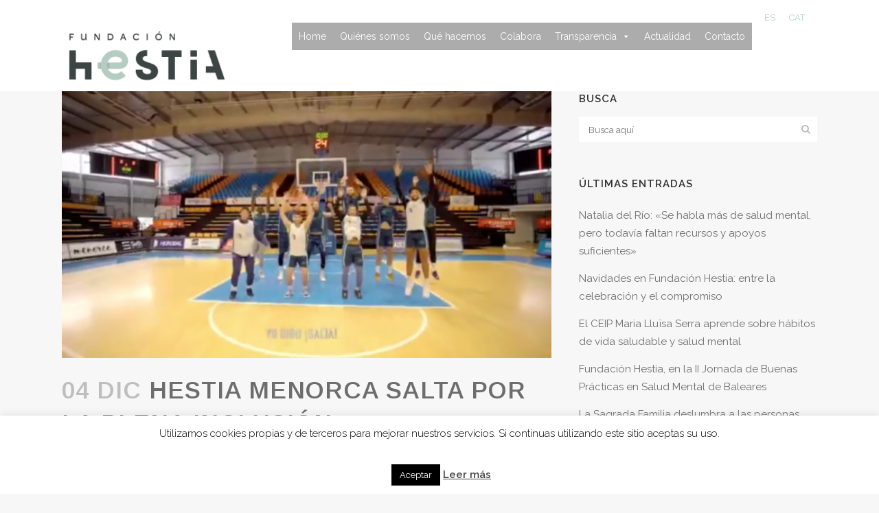

--- FILE ---
content_type: text/html; charset=UTF-8
request_url: http://hestiafundacion.org/hestia-menorca-salta-por-la-plena-inclusion/
body_size: 69647
content:
<!DOCTYPE html>
<html lang="es-ES">
<head>
	<meta charset="UTF-8" />
	
	<title>Fundación Hestia |   Hestia Menorca salta por la plena inclusión</title>

	
			
						<meta name="viewport" content="width=device-width,initial-scale=1,user-scalable=no">
		
	<link rel="profile" href="http://gmpg.org/xfn/11" />
	<link rel="pingback" href="http://hestiafundacion.org/xmlrpc.php" />
            <link rel="shortcut icon" type="image/x-icon" href="http://hestiafundacion.org/wp-content/uploads/2019/01/favicon.png">
        <link rel="apple-touch-icon" href="http://hestiafundacion.org/wp-content/uploads/2019/01/favicon.png"/>
    	<link href='//fonts.googleapis.com/css?family=Raleway:100,200,300,400,500,600,700,800,900,300italic,400italic,700italic|Arimo:100,200,300,400,500,600,700,800,900,300italic,400italic,700italic&subset=latin,latin-ext' rel='stylesheet' type='text/css'>
<script type="application/javascript">var QodeAjaxUrl = "http://hestiafundacion.org/wp-admin/admin-ajax.php"</script><link rel="alternate" hreflang="es" href="http://hestiafundacion.org/hestia-menorca-salta-por-la-plena-inclusion/" />
<link rel="alternate" hreflang="ca" href="http://hestiafundacion.org/ca/hestia-menorca-salta-per-la-plena-inclusio/" />
<!-- Optimized by SG Optimizer plugin version - 5.7.15 --><link rel='dns-prefetch' href='//s.w.org' />
<link rel="alternate" type="application/rss+xml" title="Fundación Hestia &raquo; Feed" href="http://hestiafundacion.org/feed/" />
<link rel="alternate" type="application/rss+xml" title="Fundación Hestia &raquo; Feed de los comentarios" href="http://hestiafundacion.org/comments/feed/" />
<link rel="alternate" type="application/rss+xml" title="Fundación Hestia &raquo; Comentario Hestia Menorca salta por la plena inclusión del feed" href="http://hestiafundacion.org/hestia-menorca-salta-por-la-plena-inclusion/feed/" />
		<script type="text/javascript">
			window._wpemojiSettings = {"baseUrl":"https:\/\/s.w.org\/images\/core\/emoji\/13.0.1\/72x72\/","ext":".png","svgUrl":"https:\/\/s.w.org\/images\/core\/emoji\/13.0.1\/svg\/","svgExt":".svg","source":{"concatemoji":"http:\/\/hestiafundacion.org\/wp-includes\/js\/wp-emoji-release.min.js?ver=5.6.2"}};
			!function(e,a,t){var n,r,o,i=a.createElement("canvas"),p=i.getContext&&i.getContext("2d");function s(e,t){var a=String.fromCharCode;p.clearRect(0,0,i.width,i.height),p.fillText(a.apply(this,e),0,0);e=i.toDataURL();return p.clearRect(0,0,i.width,i.height),p.fillText(a.apply(this,t),0,0),e===i.toDataURL()}function c(e){var t=a.createElement("script");t.src=e,t.defer=t.type="text/javascript",a.getElementsByTagName("head")[0].appendChild(t)}for(o=Array("flag","emoji"),t.supports={everything:!0,everythingExceptFlag:!0},r=0;r<o.length;r++)t.supports[o[r]]=function(e){if(!p||!p.fillText)return!1;switch(p.textBaseline="top",p.font="600 32px Arial",e){case"flag":return s([127987,65039,8205,9895,65039],[127987,65039,8203,9895,65039])?!1:!s([55356,56826,55356,56819],[55356,56826,8203,55356,56819])&&!s([55356,57332,56128,56423,56128,56418,56128,56421,56128,56430,56128,56423,56128,56447],[55356,57332,8203,56128,56423,8203,56128,56418,8203,56128,56421,8203,56128,56430,8203,56128,56423,8203,56128,56447]);case"emoji":return!s([55357,56424,8205,55356,57212],[55357,56424,8203,55356,57212])}return!1}(o[r]),t.supports.everything=t.supports.everything&&t.supports[o[r]],"flag"!==o[r]&&(t.supports.everythingExceptFlag=t.supports.everythingExceptFlag&&t.supports[o[r]]);t.supports.everythingExceptFlag=t.supports.everythingExceptFlag&&!t.supports.flag,t.DOMReady=!1,t.readyCallback=function(){t.DOMReady=!0},t.supports.everything||(n=function(){t.readyCallback()},a.addEventListener?(a.addEventListener("DOMContentLoaded",n,!1),e.addEventListener("load",n,!1)):(e.attachEvent("onload",n),a.attachEvent("onreadystatechange",function(){"complete"===a.readyState&&t.readyCallback()})),(n=t.source||{}).concatemoji?c(n.concatemoji):n.wpemoji&&n.twemoji&&(c(n.twemoji),c(n.wpemoji)))}(window,document,window._wpemojiSettings);
		</script>
		<style type="text/css">
img.wp-smiley,
img.emoji {
	display: inline !important;
	border: none !important;
	box-shadow: none !important;
	height: 1em !important;
	width: 1em !important;
	margin: 0 .07em !important;
	vertical-align: -0.1em !important;
	background: none !important;
	padding: 0 !important;
}
</style>
	<link rel='stylesheet' id='layerslider-css'  href='http://hestiafundacion.org/wp-content/plugins/LayerSlider/static/layerslider/css/layerslider.css?ver=6.7.6' type='text/css' media='all' />
<link rel='stylesheet' id='wp-block-library-css'  href='http://hestiafundacion.org/wp-includes/css/dist/block-library/style.min.css?ver=5.6.2' type='text/css' media='all' />
<link rel='stylesheet' id='cookie-law-info-css'  href='http://hestiafundacion.org/wp-content/plugins/cookie-law-info/public/css/cookie-law-info-public.css?ver=2.0.0' type='text/css' media='all' />
<link rel='stylesheet' id='cookie-law-info-gdpr-css'  href='http://hestiafundacion.org/wp-content/plugins/cookie-law-info/public/css/cookie-law-info-gdpr.css?ver=2.0.0' type='text/css' media='all' />
<link rel='stylesheet' id='rs-plugin-settings-css'  href='http://hestiafundacion.org/wp-content/plugins/revslider/public/assets/css/settings.css?ver=5.4.8' type='text/css' media='all' />
<style id='rs-plugin-settings-inline-css' type='text/css'>
#rs-demo-id {}
</style>
<link rel='stylesheet' id='wpml-legacy-horizontal-list-0-css'  href='//hestiafundacion.org/wp-content/plugins/sitepress-multilingual-cms/templates/language-switchers/legacy-list-horizontal/style.css?ver=1' type='text/css' media='all' />
<link rel='stylesheet' id='megamenu-css'  href='http://hestiafundacion.org/wp-content/uploads/maxmegamenu/style_es.css?ver=57a3f5' type='text/css' media='all' />
<link rel='stylesheet' id='dashicons-css'  href='http://hestiafundacion.org/wp-includes/css/dashicons.min.css?ver=5.6.2' type='text/css' media='all' />
<link rel='stylesheet' id='default_style-css'  href='http://hestiafundacion.org/wp-content/themes/bridge/style.css?ver=5.6.2' type='text/css' media='all' />
<link rel='stylesheet' id='qode_font_awesome-css'  href='http://hestiafundacion.org/wp-content/themes/bridge/css/font-awesome/css/font-awesome.min.css?ver=5.6.2' type='text/css' media='all' />
<link rel='stylesheet' id='qode_font_elegant-css'  href='http://hestiafundacion.org/wp-content/themes/bridge/css/elegant-icons/style.min.css?ver=5.6.2' type='text/css' media='all' />
<link rel='stylesheet' id='qode_linea_icons-css'  href='http://hestiafundacion.org/wp-content/themes/bridge/css/linea-icons/style.css?ver=5.6.2' type='text/css' media='all' />
<link rel='stylesheet' id='qode_dripicons-css'  href='http://hestiafundacion.org/wp-content/themes/bridge/css/dripicons/dripicons.css?ver=5.6.2' type='text/css' media='all' />
<link rel='stylesheet' id='stylesheet-css'  href='http://hestiafundacion.org/wp-content/themes/bridge/css/stylesheet.min.css?ver=5.6.2' type='text/css' media='all' />
<style id='stylesheet-inline-css' type='text/css'>
   .postid-4589.disabled_footer_top .footer_top_holder, .postid-4589.disabled_footer_bottom .footer_bottom_holder { display: none;}


</style>
<link rel='stylesheet' id='qode_print-css'  href='http://hestiafundacion.org/wp-content/themes/bridge/css/print.css?ver=5.6.2' type='text/css' media='all' />
<link rel='stylesheet' id='mac_stylesheet-css'  href='http://hestiafundacion.org/wp-content/themes/bridge/css/mac_stylesheet.css?ver=5.6.2' type='text/css' media='all' />
<link rel='stylesheet' id='webkit-css'  href='http://hestiafundacion.org/wp-content/themes/bridge/css/webkit_stylesheet.css?ver=5.6.2' type='text/css' media='all' />
<link rel='stylesheet' id='style_dynamic-css'  href='http://hestiafundacion.org/wp-content/themes/bridge/css/style_dynamic.css?ver=1724687556' type='text/css' media='all' />
<link rel='stylesheet' id='responsive-css'  href='http://hestiafundacion.org/wp-content/themes/bridge/css/responsive.min.css?ver=5.6.2' type='text/css' media='all' />
<link rel='stylesheet' id='style_dynamic_responsive-css'  href='http://hestiafundacion.org/wp-content/themes/bridge/css/style_dynamic_responsive.css?ver=1724687556' type='text/css' media='all' />
<link rel='stylesheet' id='js_composer_front-css'  href='http://hestiafundacion.org/wp-content/plugins/js_composer/assets/css/js_composer.min.css?ver=5.6' type='text/css' media='all' />
<link rel='stylesheet' id='custom_css-css'  href='http://hestiafundacion.org/wp-content/themes/bridge/css/custom_css.css?ver=1724687556' type='text/css' media='all' />
<link rel='stylesheet' id='childstyle-css'  href='http://hestiafundacion.org/wp-content/themes/bridge-child/style.css?ver=5.6.2' type='text/css' media='all' />
<script type='text/javascript' id='layerslider-greensock-js-extra'>
/* <![CDATA[ */
var LS_Meta = {"v":"6.7.6"};
/* ]]> */
</script>
<script type='text/javascript' src='http://hestiafundacion.org/wp-content/plugins/LayerSlider/static/layerslider/js/greensock.js?ver=1.19.0' id='layerslider-greensock-js'></script>
<script type='text/javascript' src='http://hestiafundacion.org/wp-includes/js/jquery/jquery.min.js?ver=3.5.1' id='jquery-core-js'></script>
<script type='text/javascript' src='http://hestiafundacion.org/wp-includes/js/jquery/jquery-migrate.min.js?ver=3.3.2' id='jquery-migrate-js'></script>
<script type='text/javascript' src='http://hestiafundacion.org/wp-content/plugins/LayerSlider/static/layerslider/js/layerslider.kreaturamedia.jquery.js?ver=6.7.6' id='layerslider-js'></script>
<script type='text/javascript' src='http://hestiafundacion.org/wp-content/plugins/LayerSlider/static/layerslider/js/layerslider.transitions.js?ver=6.7.6' id='layerslider-transitions-js'></script>
<script type='text/javascript' id='cookie-law-info-js-extra'>
/* <![CDATA[ */
var Cli_Data = {"nn_cookie_ids":[],"cookielist":[],"non_necessary_cookies":{"necessary":[],"non-necessary":[]},"ccpaEnabled":"","ccpaRegionBased":"","ccpaBarEnabled":"","ccpaType":"gdpr","js_blocking":"","custom_integration":"","triggerDomRefresh":""};
var cli_cookiebar_settings = {"animate_speed_hide":"500","animate_speed_show":"500","background":"#FFF","border":"#b1a6a6c2","border_on":"","button_1_button_colour":"#000","button_1_button_hover":"#000000","button_1_link_colour":"#fff","button_1_as_button":"1","button_1_new_win":"","button_2_button_colour":"#333","button_2_button_hover":"#292929","button_2_link_colour":"#444","button_2_as_button":"","button_2_hidebar":"","button_3_button_colour":"#000","button_3_button_hover":"#000000","button_3_link_colour":"#fff","button_3_as_button":"1","button_3_new_win":"","button_4_button_colour":"#000","button_4_button_hover":"#000000","button_4_link_colour":"#fff","button_4_as_button":"1","font_family":"inherit","header_fix":"","notify_animate_hide":"1","notify_animate_show":"","notify_div_id":"#cookie-law-info-bar","notify_position_horizontal":"right","notify_position_vertical":"bottom","scroll_close":"","scroll_close_reload":"","accept_close_reload":"","reject_close_reload":"","showagain_tab":"","showagain_background":"#fff","showagain_border":"#000","showagain_div_id":"#cookie-law-info-again","showagain_x_position":"100px","text":"#000","show_once_yn":"","show_once":"10000","logging_on":"","as_popup":"","popup_overlay":"1","bar_heading_text":"","cookie_bar_as":"banner","popup_showagain_position":"bottom-right","widget_position":"left"};
var log_object = {"ajax_url":"http:\/\/hestiafundacion.org\/wp-admin\/admin-ajax.php"};
/* ]]> */
</script>
<script type='text/javascript' src='http://hestiafundacion.org/wp-content/plugins/cookie-law-info/public/js/cookie-law-info-public.js?ver=2.0.0' id='cookie-law-info-js'></script>
<script type='text/javascript' src='http://hestiafundacion.org/wp-content/plugins/revslider/public/assets/js/jquery.themepunch.tools.min.js?ver=5.4.8' id='tp-tools-js'></script>
<script type='text/javascript' src='http://hestiafundacion.org/wp-content/plugins/revslider/public/assets/js/jquery.themepunch.revolution.min.js?ver=5.4.8' id='revmin-js'></script>
<meta name="generator" content="Powered by LayerSlider 6.7.6 - Multi-Purpose, Responsive, Parallax, Mobile-Friendly Slider Plugin for WordPress." />
<!-- LayerSlider updates and docs at: https://layerslider.kreaturamedia.com -->
<link rel="https://api.w.org/" href="http://hestiafundacion.org/wp-json/" /><link rel="alternate" type="application/json" href="http://hestiafundacion.org/wp-json/wp/v2/posts/4589" /><link rel="EditURI" type="application/rsd+xml" title="RSD" href="http://hestiafundacion.org/xmlrpc.php?rsd" />
<link rel="wlwmanifest" type="application/wlwmanifest+xml" href="http://hestiafundacion.org/wp-includes/wlwmanifest.xml" /> 
<meta name="generator" content="WordPress 5.6.2" />
<link rel="canonical" href="http://hestiafundacion.org/hestia-menorca-salta-por-la-plena-inclusion/" />
<link rel='shortlink' href='http://hestiafundacion.org/?p=4589' />
<link rel="alternate" type="application/json+oembed" href="http://hestiafundacion.org/wp-json/oembed/1.0/embed?url=http%3A%2F%2Fhestiafundacion.org%2Fhestia-menorca-salta-por-la-plena-inclusion%2F" />
<link rel="alternate" type="text/xml+oembed" href="http://hestiafundacion.org/wp-json/oembed/1.0/embed?url=http%3A%2F%2Fhestiafundacion.org%2Fhestia-menorca-salta-por-la-plena-inclusion%2F&#038;format=xml" />
<meta name="generator" content="WPML ver:4.1.4 stt:8,2;" />
<link rel="icon" type="image/png" href="/wp-content/uploads/fbrfg/favicon-48x48.png" sizes="48x48" />
<link rel="icon" type="image/svg+xml" href="/wp-content/uploads/fbrfg/favicon.svg" />
<link rel="shortcut icon" href="/wp-content/uploads/fbrfg/favicon.ico" />
<link rel="apple-touch-icon" sizes="180x180" href="/wp-content/uploads/fbrfg/apple-touch-icon.png" />
<link rel="manifest" href="/wp-content/uploads/fbrfg/site.webmanifest" /><style type="text/css">.recentcomments a{display:inline !important;padding:0 !important;margin:0 !important;}</style><meta name="generator" content="Powered by WPBakery Page Builder - drag and drop page builder for WordPress."/>
<!--[if lte IE 9]><link rel="stylesheet" type="text/css" href="http://hestiafundacion.org/wp-content/plugins/js_composer/assets/css/vc_lte_ie9.min.css" media="screen"><![endif]--><meta name="generator" content="Powered by Slider Revolution 5.4.8 - responsive, Mobile-Friendly Slider Plugin for WordPress with comfortable drag and drop interface." />
<link rel="icon" href="http://hestiafundacion.org/wp-content/uploads/2024/10/HESTIA.png" sizes="32x32" />
<link rel="icon" href="http://hestiafundacion.org/wp-content/uploads/2024/10/HESTIA.png" sizes="192x192" />
<link rel="apple-touch-icon" href="http://hestiafundacion.org/wp-content/uploads/2024/10/HESTIA.png" />
<meta name="msapplication-TileImage" content="http://hestiafundacion.org/wp-content/uploads/2024/10/HESTIA.png" />
<script type="text/javascript">function setREVStartSize(e){									
						try{ e.c=jQuery(e.c);var i=jQuery(window).width(),t=9999,r=0,n=0,l=0,f=0,s=0,h=0;
							if(e.responsiveLevels&&(jQuery.each(e.responsiveLevels,function(e,f){f>i&&(t=r=f,l=e),i>f&&f>r&&(r=f,n=e)}),t>r&&(l=n)),f=e.gridheight[l]||e.gridheight[0]||e.gridheight,s=e.gridwidth[l]||e.gridwidth[0]||e.gridwidth,h=i/s,h=h>1?1:h,f=Math.round(h*f),"fullscreen"==e.sliderLayout){var u=(e.c.width(),jQuery(window).height());if(void 0!=e.fullScreenOffsetContainer){var c=e.fullScreenOffsetContainer.split(",");if (c) jQuery.each(c,function(e,i){u=jQuery(i).length>0?u-jQuery(i).outerHeight(!0):u}),e.fullScreenOffset.split("%").length>1&&void 0!=e.fullScreenOffset&&e.fullScreenOffset.length>0?u-=jQuery(window).height()*parseInt(e.fullScreenOffset,0)/100:void 0!=e.fullScreenOffset&&e.fullScreenOffset.length>0&&(u-=parseInt(e.fullScreenOffset,0))}f=u}else void 0!=e.minHeight&&f<e.minHeight&&(f=e.minHeight);e.c.closest(".rev_slider_wrapper").css({height:f})					
						}catch(d){console.log("Failure at Presize of Slider:"+d)}						
					};</script>
<noscript><style type="text/css"> .wpb_animate_when_almost_visible { opacity: 1; }</style></noscript><style type="text/css">/** Mega Menu CSS: fs **/</style>
</head>

<body class="post-template-default single single-post postid-4589 single-format-standard mega-menu-mobile-navigation mega-menu-top-navigation  qode-title-hidden qode-child-theme-ver-1.0.0 qode-theme-ver-17.2 qode-theme-bridge qode_header_in_grid wpb-js-composer js-comp-ver-5.6 vc_responsive" itemscope itemtype="http://schema.org/WebPage">


<div class="wrapper">
	<div class="wrapper_inner">

    
    <!-- Google Analytics start -->
        <!-- Google Analytics end -->

	<header class=" has_top scroll_header_top_area  regular page_header">
    <div class="header_inner clearfix">
                <div class="header_top_bottom_holder">
            	<div class="header_top clearfix" style='' >
				<div class="container">
			<div class="container_inner clearfix">
														<div class="left">
						<div class="inner">
													</div>
					</div>
					<div class="right">
						<div class="inner">
							<div class="header-widget widget_icl_lang_sel_widget header-right-widget">
<div class="wpml-ls-sidebars-header_right wpml-ls wpml-ls-legacy-list-horizontal">
	<ul><li class="wpml-ls-slot-header_right wpml-ls-item wpml-ls-item-es wpml-ls-current-language wpml-ls-first-item wpml-ls-item-legacy-list-horizontal">
				<a href="http://hestiafundacion.org/hestia-menorca-salta-por-la-plena-inclusion/" class="wpml-ls-link"><span class="wpml-ls-native">ES</span></a>
			</li><li class="wpml-ls-slot-header_right wpml-ls-item wpml-ls-item-ca wpml-ls-last-item wpml-ls-item-legacy-list-horizontal">
				<a href="http://hestiafundacion.org/ca/hestia-menorca-salta-per-la-plena-inclusio/" class="wpml-ls-link"><span class="wpml-ls-native">CAT</span></a>
			</li></ul>
</div></div>						</div>
					</div>
													</div>
		</div>
		</div>

            <div class="header_bottom clearfix" style='' >
                                <div class="container">
                    <div class="container_inner clearfix">
                                                    
                            <div class="header_inner_left">
                                									<div class="mobile_menu_button">
		<span>
			<i class="qode_icon_font_awesome fa fa-bars " ></i>		</span>
	</div>
                                <div class="logo_wrapper" >
	<div class="q_logo">
		<a itemprop="url" href="http://hestiafundacion.org/" >
             <img itemprop="image" class="normal" src="http://hestiafundacion.org/wp-content/uploads/2024/08/logo-transparente-2-1.png" alt="Logo"/> 			 <img itemprop="image" class="light" src="http://hestiafundacion.org/wp-content/uploads/2024/08/logo-transparente_white.png" alt="Logo"/> 			 <img itemprop="image" class="dark" src="http://hestiafundacion.org/wp-content/uploads/2024/08/logo-transparente-2-1.png" alt="Logo"/> 			 <img itemprop="image" class="sticky" src="http://hestiafundacion.org/wp-content/uploads/2019/01/hestia-logo-web-01.png" alt="Logo"/> 			 <img itemprop="image" class="mobile" src="http://hestiafundacion.org/wp-content/uploads/2024/08/logo-transparente-2-1.png" alt="Logo"/> 					</a>
	</div>
	</div>                                                            </div>
                                                                    <div class="header_inner_right">
                                        <div class="side_menu_button_wrapper right">
                                                                                                                                    <div class="side_menu_button">
                                                                                                                                                                                            </div>
                                        </div>
                                    </div>
                                
                                
                                <nav class="main_menu drop_down right">
                                    <div id="mega-menu-wrap-top-navigation" class="mega-menu-wrap"><div class="mega-menu-toggle"><div class="mega-toggle-blocks-left"></div><div class="mega-toggle-blocks-center"></div><div class="mega-toggle-blocks-right"><div class='mega-toggle-block mega-menu-toggle-animated-block mega-toggle-block-0' id='mega-toggle-block-0'><button aria-label="Toggle Menu" class="mega-toggle-animated mega-toggle-animated-slider" type="button" aria-expanded="false">
                  <span class="mega-toggle-animated-box">
                    <span class="mega-toggle-animated-inner"></span>
                  </span>
                </button></div></div></div><ul id="mega-menu-top-navigation" class="mega-menu max-mega-menu mega-menu-horizontal mega-no-js" data-event="hover_intent" data-effect="fade_up" data-effect-speed="200" data-effect-mobile="disabled" data-effect-speed-mobile="0" data-mobile-force-width="false" data-second-click="go" data-document-click="collapse" data-vertical-behaviour="standard" data-breakpoint="768" data-unbind="true" data-mobile-state="collapse_all" data-hover-intent-timeout="300" data-hover-intent-interval="100"><li class='mega-menu-item mega-menu-item-type-post_type mega-menu-item-object-page mega-menu-item-home mega-align-bottom-left mega-menu-flyout mega-menu-item-30' id='mega-menu-item-30'><a class="mega-menu-link" href="http://hestiafundacion.org/" tabindex="0">Home</a></li><li class='mega-menu-item mega-menu-item-type-post_type mega-menu-item-object-page mega-align-bottom-left mega-menu-flyout mega-menu-item-29' id='mega-menu-item-29'><a class="mega-menu-link" href="http://hestiafundacion.org/quienes-somos/" tabindex="0">Quiénes somos</a></li><li class='mega-menu-item mega-menu-item-type-post_type mega-menu-item-object-page mega-align-bottom-left mega-menu-flyout mega-menu-item-28' id='mega-menu-item-28'><a class="mega-menu-link" href="http://hestiafundacion.org/que-hacemos/" tabindex="0">Qué hacemos</a></li><li class='mega-menu-item mega-menu-item-type-post_type mega-menu-item-object-page mega-align-bottom-left mega-menu-flyout mega-menu-item-27' id='mega-menu-item-27'><a class="mega-menu-link" href="http://hestiafundacion.org/colabora/" tabindex="0">Colabora</a></li><li class='mega-menu-item mega-menu-item-type-custom mega-menu-item-object-custom mega-menu-item-has-children mega-align-bottom-left mega-menu-flyout mega-menu-item-5932' id='mega-menu-item-5932'><a class="mega-menu-link" aria-haspopup="true" aria-expanded="false" tabindex="0">Transparencia<span class="mega-indicator"></span></a>
<ul class="mega-sub-menu">
<li class='mega-menu-item mega-menu-item-type-post_type mega-menu-item-object-page mega-menu-item-5943' id='mega-menu-item-5943'><a class="mega-menu-link" href="http://hestiafundacion.org/auditoria-contable/">Auditoria contable</a></li></ul>
</li><li class='mega-menu-item mega-menu-item-type-post_type mega-menu-item-object-page mega-align-bottom-left mega-menu-flyout mega-menu-item-26' id='mega-menu-item-26'><a class="mega-menu-link" href="http://hestiafundacion.org/actualidad/" tabindex="0">Actualidad</a></li><li class='mega-menu-item mega-menu-item-type-post_type mega-menu-item-object-page mega-align-bottom-left mega-menu-flyout mega-menu-item-7' id='mega-menu-item-7'><a class="mega-menu-link" href="http://hestiafundacion.org/contacto/" tabindex="0">Contacto</a></li></ul></div>                                </nav>
                                							    <nav class="mobile_menu">
	<div id="mega-menu-wrap-mobile-navigation" class="mega-menu-wrap"><div class="mega-menu-toggle"><div class="mega-toggle-blocks-left"></div><div class="mega-toggle-blocks-center"></div><div class="mega-toggle-blocks-right"><div class='mega-toggle-block mega-menu-toggle-animated-block mega-toggle-block-0' id='mega-toggle-block-0'><button aria-label="Toggle Menu" class="mega-toggle-animated mega-toggle-animated-slider" type="button" aria-expanded="false">
                  <span class="mega-toggle-animated-box">
                    <span class="mega-toggle-animated-inner"></span>
                  </span>
                </button></div></div></div><ul id="mega-menu-mobile-navigation" class="mega-menu max-mega-menu mega-menu-horizontal mega-no-js" data-event="hover_intent" data-effect="fade_up" data-effect-speed="200" data-effect-mobile="disabled" data-effect-speed-mobile="0" data-mobile-force-width="false" data-second-click="go" data-document-click="collapse" data-vertical-behaviour="standard" data-breakpoint="768" data-unbind="true" data-mobile-state="collapse_all" data-hover-intent-timeout="300" data-hover-intent-interval="100"><li class='mega-menu-item mega-menu-item-type-post_type mega-menu-item-object-page mega-menu-item-home mega-align-bottom-left mega-menu-flyout mega-menu-item-30' id='mega-menu-item-30'><a class="mega-menu-link" href="http://hestiafundacion.org/" tabindex="0">Home</a></li><li class='mega-menu-item mega-menu-item-type-post_type mega-menu-item-object-page mega-align-bottom-left mega-menu-flyout mega-menu-item-29' id='mega-menu-item-29'><a class="mega-menu-link" href="http://hestiafundacion.org/quienes-somos/" tabindex="0">Quiénes somos</a></li><li class='mega-menu-item mega-menu-item-type-post_type mega-menu-item-object-page mega-align-bottom-left mega-menu-flyout mega-menu-item-28' id='mega-menu-item-28'><a class="mega-menu-link" href="http://hestiafundacion.org/que-hacemos/" tabindex="0">Qué hacemos</a></li><li class='mega-menu-item mega-menu-item-type-post_type mega-menu-item-object-page mega-align-bottom-left mega-menu-flyout mega-menu-item-27' id='mega-menu-item-27'><a class="mega-menu-link" href="http://hestiafundacion.org/colabora/" tabindex="0">Colabora</a></li><li class='mega-menu-item mega-menu-item-type-custom mega-menu-item-object-custom mega-menu-item-has-children mega-align-bottom-left mega-menu-flyout mega-menu-item-5932' id='mega-menu-item-5932'><a class="mega-menu-link" aria-haspopup="true" aria-expanded="false" tabindex="0">Transparencia<span class="mega-indicator"></span></a>
<ul class="mega-sub-menu">
<li class='mega-menu-item mega-menu-item-type-post_type mega-menu-item-object-page mega-menu-item-5943' id='mega-menu-item-5943'><a class="mega-menu-link" href="http://hestiafundacion.org/auditoria-contable/">Auditoria contable</a></li></ul>
</li><li class='mega-menu-item mega-menu-item-type-post_type mega-menu-item-object-page mega-align-bottom-left mega-menu-flyout mega-menu-item-26' id='mega-menu-item-26'><a class="mega-menu-link" href="http://hestiafundacion.org/actualidad/" tabindex="0">Actualidad</a></li><li class='mega-menu-item mega-menu-item-type-post_type mega-menu-item-object-page mega-align-bottom-left mega-menu-flyout mega-menu-item-7' id='mega-menu-item-7'><a class="mega-menu-link" href="http://hestiafundacion.org/contacto/" tabindex="0">Contacto</a></li></ul></div></nav>                                                                                        </div>
                    </div>
                                    </div>
            </div>
        </div>
</header>	<a id="back_to_top" href="#">
        <span class="fa-stack">
            <i class="qode_icon_font_awesome fa fa-arrow-up " ></i>        </span>
	</a>
	
	
    
    
    <div class="content content_top_margin_none">
        <div class="content_inner  ">
    												<div class="container">
														<div class="container_inner default_template_holder" >
																
							<div class="two_columns_66_33 background_color_sidebar grid2 clearfix">
							<div class="column1">
											
									<div class="column_inner">
										<div class="blog_single blog_holder">
													<article id="post-4589" class="post-4589 post type-post status-publish format-standard has-post-thumbnail hentry category-discapacidad category-hestia-menorca-2 category-sensibilizacion">
			<div class="post_content_holder">
										<div class="post_image">
	                        <img width="659" height="359" src="http://hestiafundacion.org/wp-content/uploads/2021/12/Captura-de-Pantalla-2021-12-13-a-les-16.13.20-e1639408469569.png" class="attachment-full size-full wp-post-image" alt="" loading="lazy" />						</div>
								<div class="post_text">
					<div class="post_text_inner">
						<h2 itemprop="name" class="entry_title"><span itemprop="dateCreated" class="date entry_date updated">04 Dic<meta itemprop="interactionCount" content="UserComments: 0"/></span> Hestia Menorca salta por la plena inclusión</h2>
						<div class="post_info">
							<span class="time">Posted at 17:21h</span>
							in <a href="http://hestiafundacion.org/category/discapacidad/" rel="category tag">Discapacidad</a>, <a href="http://hestiafundacion.org/category/hestia-menorca-2/" rel="category tag">Hestia Menorca</a>, <a href="http://hestiafundacion.org/category/sensibilizacion/" rel="category tag">Sensibilización</a>							<span class="post_author">
								by								<a itemprop="author" class="post_author_link" href="http://hestiafundacion.org/author/lola/">lola</a>
							</span>
															<span class="dots"><i class="fa fa-square"></i></span><a itemprop="url" class="post_comments" href="http://hestiafundacion.org/hestia-menorca-salta-por-la-plena-inclusion/#respond" target="_self">0 Comentarios</a>
							                                    						</div>
						<p><strong>Hestia Menorca</strong>, equipo patrocinado de baloncesto por <strong>Fundación Hestia</strong> en el marco del proyecto <strong>#MatealEstima</strong>, se ha sumado a la reivindicación del Día Internacional de las Personas con Discapacidad saltando en el vídeo de sensibilización de la <a href="http://fundaciondiscap.org">Fundació per a Persones amb Discapacitat de Menorca.</a></p>
<p>El salto del <strong>Hestia Menorca</strong> es uno de los casi 300 dados por personas y entidades que han querido sumarse a la iniciativa <a href="https://www.fundaciodiscap.org/es/blog/menorca-salta-con-y-para-las-personas-con-discapacidad-150/">«Menorca salta»</a> para sensibilizar a la población sobre la necesidad de promocionar la <strong>autonomía</strong> y la <strong>plena inclusión</strong> de las personas con discapacidad en su <a href="https://www.un.org/es/observances/day-of-persons-with-disabilities">día internacional.</a></p>
<p><iframe title="YouTube video player" src="https://www.youtube.com/embed/cCZCCRDdroM" width="560" height="315" frameborder="0" allowfullscreen="allowfullscreen"></iframe></p>
					</div>
				</div>
			</div>
		
	    	</article>										</div>
										
										<div class="comment_holder clearfix" id="comments">
<div class="comment_number"><div class="comment_number_inner"><h5>Sin comentarios</h5></div></div>
<div class="comments">
</div></div>
 <div class="comment_pager">
	<p></p>
 </div>
 <div class="comment_form">
		<div id="respond" class="comment-respond">
		<h3 id="reply-title" class="comment-reply-title"><h5>Publica un comentario</h5> <small><a rel="nofollow" id="cancel-comment-reply-link" href="/hestia-menorca-salta-por-la-plena-inclusion/#respond" style="display:none;">Cancel Reply</a></small></h3><form action="http://hestiafundacion.org/wp-comments-post.php" method="post" id="commentform" class="comment-form"><textarea id="comment" placeholder="Escribe tu comentario aqui..." name="comment" cols="45" rows="8" aria-required="true"></textarea><input name="wpml_language_code" type="hidden" value="es" /><div class="three_columns clearfix"><div class="column1"><div class="column_inner"><input id="author" name="author" placeholder="Your full name" type="text" value="" aria-required='true' /></div></div>
<div class="column2"><div class="column_inner"><input id="email" name="email" placeholder="E-mail address" type="text" value="" aria-required='true' /></div></div>
<div class="column3"><div class="column_inner"><input id="url" name="url" type="text" placeholder="Website" value="" /></div></div></div>
<p class="comment-form-cookies-consent"><input id="wp-comment-cookies-consent" name="wp-comment-cookies-consent" type="checkbox" value="yes" /><label for="wp-comment-cookies-consent">Guardar mi nombre, correo electrónico y sitio web en este navegador para la próxima vez que comente.</label></p>
<p class="form-submit"><input name="submit" type="submit" id="submit_comment" class="submit" value="Enviar" /> <input type='hidden' name='comment_post_ID' value='4589' id='comment_post_ID' />
<input type='hidden' name='comment_parent' id='comment_parent' value='0' />
</p><p style="display: none;"><input type="hidden" id="akismet_comment_nonce" name="akismet_comment_nonce" value="5022da9044" /></p><input type="hidden" id="ak_js" name="ak_js" value="30"/><textarea name="ak_hp_textarea" cols="45" rows="8" maxlength="100" style="display: none !important;"></textarea></form>	</div><!-- #respond -->
	</div>
						
								
							


 
									</div>
								</div>	
								<div class="column2"> 
										<div class="column_inner">
		<aside class="sidebar">
							
			<div id="search-2" class="widget widget_search posts_holder"><h5>Busca</h5><form role="search" method="get" id="searchform" action="http://hestiafundacion.org/">
    <div><label class="screen-reader-text" for="s">Search for:</label>
        <input type="text" value="" placeholder="Busca aquí" name="s" id="s" />
        <input type="submit" id="searchsubmit" value="&#xf002" />
    </div>
</form></div>
		<div id="recent-posts-2" class="widget widget_recent_entries posts_holder">
		<h5>Últimas entradas</h5>
		<ul>
											<li>
					<a href="http://hestiafundacion.org/natalia-del-rio-se-habla-mas-de-salud-mental-pero-todavia-faltan-recursos-y-apoyos-suficientes/">Natalia del Río: «Se habla más de salud mental, pero todavía faltan recursos y apoyos suficientes»</a>
									</li>
											<li>
					<a href="http://hestiafundacion.org/navidades-en-fundacion-hestia-entre-la-celebracion-y-el-compromiso/">Navidades en Fundación Hestia: entre la celebración y el compromiso</a>
									</li>
											<li>
					<a href="http://hestiafundacion.org/el-ceip-maria-lluisa-serra-aprende-sobre-habitos-de-vida-saludable-y-salud-mental/">El CEIP Maria Lluïsa Serra aprende sobre hábitos de vida saludable y salud mental</a>
									</li>
											<li>
					<a href="http://hestiafundacion.org/fundacion-hestia-en-la-ii-jornada-de-buenas-practicas-en-salud-mental-de-baleares/">Fundación Hestia, en la II Jornada de Buenas Prácticas en Salud Mental de Baleares</a>
									</li>
											<li>
					<a href="http://hestiafundacion.org/la-sagrada-familia-deslumbra-a-las-personas-usuarias-de-fundacion-hestia/">La Sagrada Familia deslumbra a las personas usuarias de Fundación Hestia</a>
									</li>
					</ul>

		</div><div id="categories-2" class="widget widget_categories posts_holder"><h5>Categorías</h5>
			<ul>
					<li class="cat-item cat-item-28"><a href="http://hestiafundacion.org/category/matealestigma/">#Matealestigma</a>
</li>
	<li class="cat-item cat-item-247"><a href="http://hestiafundacion.org/category/matealestigma-2-2/">#Matealestigma</a>
</li>
	<li class="cat-item cat-item-42"><a href="http://hestiafundacion.org/category/accion-tutelar/">Acción tutelar</a>
</li>
	<li class="cat-item cat-item-246"><a href="http://hestiafundacion.org/category/apoyo-a-la-capacidad-juridica/">Apoyo a la capacidad jurídica</a>
</li>
	<li class="cat-item cat-item-177"><a href="http://hestiafundacion.org/category/atencion-integrada-social-y-sanitaria-2/">Atención Integrada Social y Sanitaria</a>
</li>
	<li class="cat-item cat-item-27"><a href="http://hestiafundacion.org/category/becas-de-investigacion-2/">Becas de Investigación</a>
</li>
	<li class="cat-item cat-item-196"><a href="http://hestiafundacion.org/category/becas-y-premios/">Becas y premios</a>
</li>
	<li class="cat-item cat-item-217"><a href="http://hestiafundacion.org/category/cambio-climatico-2/">Cambio Climático</a>
</li>
	<li class="cat-item cat-item-15"><a href="http://hestiafundacion.org/category/catedra-hestia/">Cátedra Hestia</a>
</li>
	<li class="cat-item cat-item-163"><a href="http://hestiafundacion.org/category/comedor-social/">Comedor Social</a>
</li>
	<li class="cat-item cat-item-244"><a href="http://hestiafundacion.org/category/copizzacasamodena/">COpizza&amp;CasaModena</a>
</li>
	<li class="cat-item cat-item-192"><a href="http://hestiafundacion.org/category/covid-19/">COVID-19</a>
</li>
	<li class="cat-item cat-item-242"><a href="http://hestiafundacion.org/category/dia-del-libro/">Día del Libro</a>
</li>
	<li class="cat-item cat-item-193"><a href="http://hestiafundacion.org/category/discapacidad/">Discapacidad</a>
</li>
	<li class="cat-item cat-item-155"><a href="http://hestiafundacion.org/category/envejecimiento/">Envejecimiento</a>
</li>
	<li class="cat-item cat-item-62"><a href="http://hestiafundacion.org/category/formacion/">Formación</a>
</li>
	<li class="cat-item cat-item-249"><a href="http://hestiafundacion.org/category/fundacion-hestia/">Fundación Hestia</a>
</li>
	<li class="cat-item cat-item-130"><a href="http://hestiafundacion.org/category/hestia-menorca-2/">Hestia Menorca</a>
</li>
	<li class="cat-item cat-item-250"><a href="http://hestiafundacion.org/category/imagen-corporativa/">Imagen corporativa</a>
</li>
	<li class="cat-item cat-item-16"><a href="http://hestiafundacion.org/category/innovacion/">Innovación</a>
</li>
	<li class="cat-item cat-item-201"><a href="http://hestiafundacion.org/category/integracion/">Integración</a>
</li>
	<li class="cat-item cat-item-4"><a href="http://hestiafundacion.org/category/noticias/">Noticias</a>
</li>
	<li class="cat-item cat-item-216"><a href="http://hestiafundacion.org/category/ods-2/">ODS</a>
</li>
	<li class="cat-item cat-item-14"><a href="http://hestiafundacion.org/category/premios/">Premios</a>
</li>
	<li class="cat-item cat-item-43"><a href="http://hestiafundacion.org/category/proteccion/">Protección</a>
</li>
	<li class="cat-item cat-item-136"><a href="http://hestiafundacion.org/category/salud-mental/">Salud Mental</a>
</li>
	<li class="cat-item cat-item-122"><a href="http://hestiafundacion.org/category/sector-fundacional/">Sector fundacional</a>
</li>
	<li class="cat-item cat-item-248"><a href="http://hestiafundacion.org/category/sensibilitzacio-2/">Sensibilització</a>
</li>
	<li class="cat-item cat-item-29"><a href="http://hestiafundacion.org/category/sensibilizacion/">Sensibilización</a>
</li>
	<li class="cat-item cat-item-1"><a href="http://hestiafundacion.org/category/sin-categorizar/">Sin categorizar</a>
</li>
	<li class="cat-item cat-item-206"><a href="http://hestiafundacion.org/category/sociosanitario/">Sociosanitario</a>
</li>
	<li class="cat-item cat-item-222"><a href="http://hestiafundacion.org/category/solidaridad/">Solidaridad</a>
</li>
	<li class="cat-item cat-item-243"><a href="http://hestiafundacion.org/category/talleres/">Talleres</a>
</li>
	<li class="cat-item cat-item-181"><a href="http://hestiafundacion.org/category/trabajos-en-beneficio-de-la-comunidad/">Trabajos en beneficio de la comunidad</a>
</li>
	<li class="cat-item cat-item-161"><a href="http://hestiafundacion.org/category/voluntariado/">Voluntariado</a>
</li>
			</ul>

			</div><div id="recent-comments-2" class="widget widget_recent_comments posts_holder"><h5>Comentarios Recientes</h5><ul id="recentcomments"><li class="recentcomments"><span class="comment-author-link"><a href='http://hestiafundacion.org/fundacion-hestia-lanza-su-iniciativa-club-social/' rel='external nofollow ugc' class='url'>Fundación Hestia | Fundación Hestia lanza su iniciativa «Club Social»</a></span> en <a href="http://hestiafundacion.org/usuarios-de-fundacion-hestia-asisten-a-la-presentacion-de-actividades-de-apropa-cultura/#comment-3666">Usuarios de Fundación Hestia asisten a la presentación de actividades de &#8216;Apropa Cultura&#8217;</a></li><li class="recentcomments"><span class="comment-author-link"><a href='http://hestiafundacion.org/la-fundacion-hestia-y-el-diario-ara-organizan-un-concierto-solidario-de-navidad/' rel='external nofollow ugc' class='url'>Fundación Hestia | La Fundación Hestia y el Diario ARA organizan un concierto solidario de navidad</a></span> en <a href="http://hestiafundacion.org/giving-tuesday-la-solidaridad-pisa-el-terreno-de-juego/#comment-2993">#GivingTuesday 2022: la solidaridad pisa el terreno de juego</a></li><li class="recentcomments"><span class="comment-author-link"><a href='http://hestiafundacion.org/la-fundacion-hestia-y-el-diario-ara-organizan-un-concierto-solidario-de-navidad/' rel='external nofollow ugc' class='url'>Fundación Hestia | La Fundación Hestia y el Diario ARA organizan un concierto solidario de navidad</a></span> en <a href="http://hestiafundacion.org/comedor-social-de-gracia-mucho-mas-que-menus/#comment-2992">Comedor Social de Gracia, mucho más que menús</a></li><li class="recentcomments"><span class="comment-author-link"><a href='http://hestiafundacion.org/el-sector-fundacional-se-da-cita-en-demos2022/' rel='external nofollow ugc' class='url'>Fundación Hestia | El sector fundacional se da cita en #Demos2022</a></span> en <a href="http://hestiafundacion.org/fundacion-hestia-se-suma-al-givingtuesday-con-un-partido-de-futbol-solidario/#comment-2972">Fundación Hestia se suma al #GivingTuesday con su segundo partido de fútbol solidario</a></li><li class="recentcomments"><span class="comment-author-link"><a href='http://hestiafundacion.org/personas-tuteladas-participan-en-los-talleres-para-preparar-las-fiestas-de-gracia-de-barcelona/' rel='external nofollow ugc' class='url'>Fundación Hestia | Personas tuteladas participan en los talleres para preparar las fiestas de Gracia de Barcelona</a></span> en <a href="http://hestiafundacion.org/tutelados-de-la-fundacion-hestia-participan-en-los-preparativos-de-las-fiestas-de-gracia-2019/#comment-2709">Tutelados de Fundación Hestia participan en los preparativos de las Fiestas de Gracia</a></li></ul></div><div id="archives-2" class="widget widget_archive posts_holder"><h5>Archivo</h5>
			<ul>
					<li><a href='http://hestiafundacion.org/2026/01/'>enero 2026</a></li>
	<li><a href='http://hestiafundacion.org/2025/12/'>diciembre 2025</a></li>
	<li><a href='http://hestiafundacion.org/2025/11/'>noviembre 2025</a></li>
	<li><a href='http://hestiafundacion.org/2025/10/'>octubre 2025</a></li>
	<li><a href='http://hestiafundacion.org/2025/09/'>septiembre 2025</a></li>
	<li><a href='http://hestiafundacion.org/2025/08/'>agosto 2025</a></li>
	<li><a href='http://hestiafundacion.org/2025/07/'>julio 2025</a></li>
	<li><a href='http://hestiafundacion.org/2025/06/'>junio 2025</a></li>
	<li><a href='http://hestiafundacion.org/2025/05/'>mayo 2025</a></li>
	<li><a href='http://hestiafundacion.org/2025/04/'>abril 2025</a></li>
	<li><a href='http://hestiafundacion.org/2025/03/'>marzo 2025</a></li>
	<li><a href='http://hestiafundacion.org/2025/02/'>febrero 2025</a></li>
	<li><a href='http://hestiafundacion.org/2025/01/'>enero 2025</a></li>
	<li><a href='http://hestiafundacion.org/2024/12/'>diciembre 2024</a></li>
	<li><a href='http://hestiafundacion.org/2024/11/'>noviembre 2024</a></li>
	<li><a href='http://hestiafundacion.org/2024/10/'>octubre 2024</a></li>
	<li><a href='http://hestiafundacion.org/2024/09/'>septiembre 2024</a></li>
	<li><a href='http://hestiafundacion.org/2024/08/'>agosto 2024</a></li>
	<li><a href='http://hestiafundacion.org/2024/06/'>junio 2024</a></li>
	<li><a href='http://hestiafundacion.org/2024/05/'>mayo 2024</a></li>
	<li><a href='http://hestiafundacion.org/2024/04/'>abril 2024</a></li>
	<li><a href='http://hestiafundacion.org/2024/03/'>marzo 2024</a></li>
	<li><a href='http://hestiafundacion.org/2024/02/'>febrero 2024</a></li>
	<li><a href='http://hestiafundacion.org/2023/11/'>noviembre 2023</a></li>
	<li><a href='http://hestiafundacion.org/2023/10/'>octubre 2023</a></li>
	<li><a href='http://hestiafundacion.org/2023/09/'>septiembre 2023</a></li>
	<li><a href='http://hestiafundacion.org/2023/08/'>agosto 2023</a></li>
	<li><a href='http://hestiafundacion.org/2023/07/'>julio 2023</a></li>
	<li><a href='http://hestiafundacion.org/2023/06/'>junio 2023</a></li>
	<li><a href='http://hestiafundacion.org/2023/05/'>mayo 2023</a></li>
	<li><a href='http://hestiafundacion.org/2023/04/'>abril 2023</a></li>
	<li><a href='http://hestiafundacion.org/2023/03/'>marzo 2023</a></li>
	<li><a href='http://hestiafundacion.org/2023/02/'>febrero 2023</a></li>
	<li><a href='http://hestiafundacion.org/2023/01/'>enero 2023</a></li>
	<li><a href='http://hestiafundacion.org/2022/12/'>diciembre 2022</a></li>
	<li><a href='http://hestiafundacion.org/2022/11/'>noviembre 2022</a></li>
	<li><a href='http://hestiafundacion.org/2022/10/'>octubre 2022</a></li>
	<li><a href='http://hestiafundacion.org/2022/09/'>septiembre 2022</a></li>
	<li><a href='http://hestiafundacion.org/2022/08/'>agosto 2022</a></li>
	<li><a href='http://hestiafundacion.org/2022/07/'>julio 2022</a></li>
	<li><a href='http://hestiafundacion.org/2022/06/'>junio 2022</a></li>
	<li><a href='http://hestiafundacion.org/2022/05/'>mayo 2022</a></li>
	<li><a href='http://hestiafundacion.org/2022/04/'>abril 2022</a></li>
	<li><a href='http://hestiafundacion.org/2022/03/'>marzo 2022</a></li>
	<li><a href='http://hestiafundacion.org/2022/02/'>febrero 2022</a></li>
	<li><a href='http://hestiafundacion.org/2022/01/'>enero 2022</a></li>
	<li><a href='http://hestiafundacion.org/2021/12/'>diciembre 2021</a></li>
	<li><a href='http://hestiafundacion.org/2021/11/'>noviembre 2021</a></li>
	<li><a href='http://hestiafundacion.org/2021/10/'>octubre 2021</a></li>
	<li><a href='http://hestiafundacion.org/2021/09/'>septiembre 2021</a></li>
	<li><a href='http://hestiafundacion.org/2021/08/'>agosto 2021</a></li>
	<li><a href='http://hestiafundacion.org/2021/07/'>julio 2021</a></li>
	<li><a href='http://hestiafundacion.org/2021/06/'>junio 2021</a></li>
	<li><a href='http://hestiafundacion.org/2021/05/'>mayo 2021</a></li>
	<li><a href='http://hestiafundacion.org/2021/04/'>abril 2021</a></li>
	<li><a href='http://hestiafundacion.org/2021/03/'>marzo 2021</a></li>
	<li><a href='http://hestiafundacion.org/2021/02/'>febrero 2021</a></li>
	<li><a href='http://hestiafundacion.org/2021/01/'>enero 2021</a></li>
	<li><a href='http://hestiafundacion.org/2020/12/'>diciembre 2020</a></li>
	<li><a href='http://hestiafundacion.org/2020/11/'>noviembre 2020</a></li>
	<li><a href='http://hestiafundacion.org/2020/10/'>octubre 2020</a></li>
	<li><a href='http://hestiafundacion.org/2020/09/'>septiembre 2020</a></li>
	<li><a href='http://hestiafundacion.org/2020/08/'>agosto 2020</a></li>
	<li><a href='http://hestiafundacion.org/2020/07/'>julio 2020</a></li>
	<li><a href='http://hestiafundacion.org/2020/06/'>junio 2020</a></li>
	<li><a href='http://hestiafundacion.org/2020/05/'>mayo 2020</a></li>
	<li><a href='http://hestiafundacion.org/2020/04/'>abril 2020</a></li>
	<li><a href='http://hestiafundacion.org/2020/03/'>marzo 2020</a></li>
	<li><a href='http://hestiafundacion.org/2020/02/'>febrero 2020</a></li>
	<li><a href='http://hestiafundacion.org/2020/01/'>enero 2020</a></li>
	<li><a href='http://hestiafundacion.org/2019/12/'>diciembre 2019</a></li>
	<li><a href='http://hestiafundacion.org/2019/11/'>noviembre 2019</a></li>
	<li><a href='http://hestiafundacion.org/2019/10/'>octubre 2019</a></li>
	<li><a href='http://hestiafundacion.org/2019/09/'>septiembre 2019</a></li>
	<li><a href='http://hestiafundacion.org/2019/08/'>agosto 2019</a></li>
	<li><a href='http://hestiafundacion.org/2019/07/'>julio 2019</a></li>
	<li><a href='http://hestiafundacion.org/2019/06/'>junio 2019</a></li>
	<li><a href='http://hestiafundacion.org/2019/05/'>mayo 2019</a></li>
	<li><a href='http://hestiafundacion.org/2019/04/'>abril 2019</a></li>
	<li><a href='http://hestiafundacion.org/2019/03/'>marzo 2019</a></li>
	<li><a href='http://hestiafundacion.org/2019/02/'>febrero 2019</a></li>
	<li><a href='http://hestiafundacion.org/2018/11/'>noviembre 2018</a></li>
			</ul>

			</div>		</aside>
	</div>
								</div>
							</div>
											</div>
                                 </div>
	


		
	</div>
</div>



	<footer >
		<div class="footer_inner clearfix">
				<div class="footer_top_holder">
            			<div class="footer_top">
								<div class="container">
					<div class="container_inner">
																	<div class="two_columns_50_50 clearfix">
								<div class="column1 footer_col1">
									<div class="column_inner">
										<div id="text-3" class="widget widget_text">			<div class="textwidget"></div>
		</div><div id="media_image-2" class="widget widget_media_image"><img width="300" height="107" src="http://hestiafundacion.org/wp-content/uploads/2024/08/logo-transparente_white-300x107.png" class="image wp-image-6180  attachment-medium size-medium" alt="" loading="lazy" style="max-width: 100%; height: auto;" srcset="http://hestiafundacion.org/wp-content/uploads/2024/08/logo-transparente_white-300x107.png 300w, http://hestiafundacion.org/wp-content/uploads/2024/08/logo-transparente_white-768x273.png 768w, http://hestiafundacion.org/wp-content/uploads/2024/08/logo-transparente_white-700x249.png 700w, http://hestiafundacion.org/wp-content/uploads/2024/08/logo-transparente_white.png 1000w" sizes="(max-width: 300px) 100vw, 300px" /></div>									</div>
								</div>
								<div class="column2 footer_col2">
									<div class="column_inner">
										<div id="text-2" class="widget widget_text">			<div class="textwidget"><p>Oficinas centrales</p>
<p>C/Doctor Arce, 10 bajo, 28002 Madrid</p>
<p>&nbsp;</p>
<p>Delegación en Cataluña</p>
<p>Pl. Karl Marx, 1 08035 Barcelona</p>
</div>
		</div><div id="text-7" class="widget widget_text">			<div class="textwidget"><p>&nbsp;</p>
<p>900 92 19 28</p>
<p>&nbsp;</p>
<p><a href="https://themis.sortiacloud.com/t/bdeb0225-d62f-4682-8bc6-330cdf56851a/#/" target="_blank" rel="noopener">CANAL DE DENUNCIAS INTERNO</a></p>
</div>
		</div><div id="text-8" class="widget widget_text">			<div class="textwidget"><p><a href="http://hestiafundacionpe.org:8086/StsPyme/Pyme/portalEmpleado/portalEmpleadoLogin.zul" target="_blank" rel="noopener">Ver área privada</a></p>
</div>
		</div>									</div>
								</div>
							</div>
															</div>
				</div>
							</div>
					</div>
							<div class="footer_bottom_holder">
                									<div class="footer_bottom">
							<div class="textwidget"><p>Copyright © 2018 &#8211; Fundación Hestia &#8211; <a href="http://hestiafundacion.org/aviso-legal/">Avíso legal</a> &#8211; <a href="http://hestiafundacion.org/politica-de-privacidad/">Política de privacidad</a> &#8211; <a href="http://hestiafundacion.org/politica-de-cookies/">Política de cookies</a></p>
</div>
					</div>
								</div>
				</div>
	</footer>
		
</div>
</div>
<!--googleoff: all--><div id="cookie-law-info-bar" data-nosnippet="true"><span>Utilizamos cookies propias y de terceros para mejorar nuestros servicios. Si continuas utilizando este sitio aceptas su uso.<br />
<br />
<a role='button' tabindex='0' data-cli_action="accept" id="cookie_action_close_header"  class="medium cli-plugin-button cli-plugin-main-button cookie_action_close_header cli_action_button" style="display:inline-block; ">Aceptar</a> <a href='http://hestiafundacion.org/politica-de-cookies/' id="CONSTANT_OPEN_URL" target="_blank"  class="cli-plugin-main-link"  style="display:inline-block;" >Leer más</a> </span></div><div id="cookie-law-info-again" style="display:none;" data-nosnippet="true"><span id="cookie_hdr_showagain">Privacidad y política de Cookies</span></div><div class="cli-modal" data-nosnippet="true" id="cliSettingsPopup" tabindex="-1" role="dialog" aria-labelledby="cliSettingsPopup" aria-hidden="true">
  <div class="cli-modal-dialog" role="document">
	<div class="cli-modal-content cli-bar-popup">
	  	<button type="button" class="cli-modal-close" id="cliModalClose">
			<svg class="" viewBox="0 0 24 24"><path d="M19 6.41l-1.41-1.41-5.59 5.59-5.59-5.59-1.41 1.41 5.59 5.59-5.59 5.59 1.41 1.41 5.59-5.59 5.59 5.59 1.41-1.41-5.59-5.59z"></path><path d="M0 0h24v24h-24z" fill="none"></path></svg>
			<span class="wt-cli-sr-only">Cerrar</span>
	  	</button>
	  	<div class="cli-modal-body">
			<div class="cli-container-fluid cli-tab-container">
	<div class="cli-row">
		<div class="cli-col-12 cli-align-items-stretch cli-px-0">
			<div class="cli-privacy-overview">
				<h4>Privacy Overview</h4>				<div class="cli-privacy-content">
					<div class="cli-privacy-content-text">This website uses cookies to improve your experience while you navigate through the website. Out of these, the cookies that are categorized as necessary are stored on your browser as they are essential for the working of basic functionalities of the website. We also use third-party cookies that help us analyze and understand how you use this website. These cookies will be stored in your browser only with your consent. You also have the option to opt-out of these cookies. But opting out of some of these cookies may affect your browsing experience.</div>
				</div>
				<a class="cli-privacy-readmore" tabindex="0" role="button" data-readmore-text="Mostrar más" data-readless-text="Mostrar menos"></a>			</div>
		</div>
		<div class="cli-col-12 cli-align-items-stretch cli-px-0 cli-tab-section-container">
												<div class="cli-tab-section">
						<div class="cli-tab-header">
							<a role="button" tabindex="0" class="cli-nav-link cli-settings-mobile" data-target="necessary" data-toggle="cli-toggle-tab">
								Necessary							</a>
							<div class="wt-cli-necessary-checkbox">
                        <input type="checkbox" class="cli-user-preference-checkbox"  id="wt-cli-checkbox-necessary" data-id="checkbox-necessary" checked="checked"  />
                        <label class="form-check-label" for="wt-cli-checkbox-necessary">Necessary</label>
                    </div>
                    <span class="cli-necessary-caption">Siempre activado</span> 						</div>
						<div class="cli-tab-content">
							<div class="cli-tab-pane cli-fade" data-id="necessary">
								<p>Necessary cookies are absolutely essential for the website to function properly. This category only includes cookies that ensures basic functionalities and security features of the website. These cookies do not store any personal information.</p>
							</div>
						</div>
					</div>
																	<div class="cli-tab-section">
						<div class="cli-tab-header">
							<a role="button" tabindex="0" class="cli-nav-link cli-settings-mobile" data-target="non-necessary" data-toggle="cli-toggle-tab">
								Non-necessary							</a>
							<div class="cli-switch">
                        <input type="checkbox" id="wt-cli-checkbox-non-necessary" class="cli-user-preference-checkbox"  data-id="checkbox-non-necessary"  checked='checked' />
                        <label for="wt-cli-checkbox-non-necessary" class="cli-slider" data-cli-enable="Activado" data-cli-disable="Desactivado"><span class="wt-cli-sr-only">Non-necessary</span></label>
                    </div>						</div>
						<div class="cli-tab-content">
							<div class="cli-tab-pane cli-fade" data-id="non-necessary">
								<p>Any cookies that may not be particularly necessary for the website to function and is used specifically to collect user personal data via analytics, ads, other embedded contents are termed as non-necessary cookies. It is mandatory to procure user consent prior to running these cookies on your website.</p>
							</div>
						</div>
					</div>
										</div>
	</div>
</div>
	  	</div>
	  	<div class="cli-modal-footer">
			<div class="wt-cli-element cli-container-fluid cli-tab-container">
				<div class="cli-row">
					<div class="cli-col-12 cli-align-items-stretch cli-px-0">
						<div class="cli-tab-footer wt-cli-privacy-overview-actions">
						
															<a id="wt-cli-privacy-save-btn" role="button" tabindex="0" data-cli-action="accept" class="wt-cli-privacy-btn cli_setting_save_button wt-cli-privacy-accept-btn cli-btn">GUARDAR Y ACEPTAR</a>
													</div>
						
					</div>
				</div>
			</div>
		</div>
	</div>
  </div>
</div>
<div class="cli-modal-backdrop cli-fade cli-settings-overlay"></div>
<div class="cli-modal-backdrop cli-fade cli-popupbar-overlay"></div>
<!--googleon: all--><script type='text/javascript' id='qode-like-js-extra'>
/* <![CDATA[ */
var qodeLike = {"ajaxurl":"http:\/\/hestiafundacion.org\/wp-admin\/admin-ajax.php"};
/* ]]> */
</script>
<script type='text/javascript' src='http://hestiafundacion.org/wp-content/themes/bridge/js/plugins/qode-like.min.js?ver=5.6.2' id='qode-like-js'></script>
<script type='text/javascript' src='http://hestiafundacion.org/wp-includes/js/jquery/ui/core.min.js?ver=1.12.1' id='jquery-ui-core-js'></script>
<script type='text/javascript' src='http://hestiafundacion.org/wp-includes/js/jquery/ui/accordion.min.js?ver=1.12.1' id='jquery-ui-accordion-js'></script>
<script type='text/javascript' src='http://hestiafundacion.org/wp-includes/js/jquery/ui/menu.min.js?ver=1.12.1' id='jquery-ui-menu-js'></script>
<script type='text/javascript' src='http://hestiafundacion.org/wp-includes/js/dist/vendor/wp-polyfill.min.js?ver=7.4.4' id='wp-polyfill-js'></script>
<script type='text/javascript' id='wp-polyfill-js-after'>
( 'fetch' in window ) || document.write( '<script src="http://hestiafundacion.org/wp-includes/js/dist/vendor/wp-polyfill-fetch.min.js?ver=3.0.0"></scr' + 'ipt>' );( document.contains ) || document.write( '<script src="http://hestiafundacion.org/wp-includes/js/dist/vendor/wp-polyfill-node-contains.min.js?ver=3.42.0"></scr' + 'ipt>' );( window.DOMRect ) || document.write( '<script src="http://hestiafundacion.org/wp-includes/js/dist/vendor/wp-polyfill-dom-rect.min.js?ver=3.42.0"></scr' + 'ipt>' );( window.URL && window.URL.prototype && window.URLSearchParams ) || document.write( '<script src="http://hestiafundacion.org/wp-includes/js/dist/vendor/wp-polyfill-url.min.js?ver=3.6.4"></scr' + 'ipt>' );( window.FormData && window.FormData.prototype.keys ) || document.write( '<script src="http://hestiafundacion.org/wp-includes/js/dist/vendor/wp-polyfill-formdata.min.js?ver=3.0.12"></scr' + 'ipt>' );( Element.prototype.matches && Element.prototype.closest ) || document.write( '<script src="http://hestiafundacion.org/wp-includes/js/dist/vendor/wp-polyfill-element-closest.min.js?ver=2.0.2"></scr' + 'ipt>' );
</script>
<script type='text/javascript' src='http://hestiafundacion.org/wp-includes/js/dist/dom-ready.min.js?ver=aca9d46a9f06d1759d4bcd73ba659133' id='wp-dom-ready-js'></script>
<script type='text/javascript' src='http://hestiafundacion.org/wp-includes/js/dist/i18n.min.js?ver=ac389435e7fd4ded01cf603f3aaba6a6' id='wp-i18n-js'></script>
<script type='text/javascript' id='wp-a11y-js-translations'>
( function( domain, translations ) {
	var localeData = translations.locale_data[ domain ] || translations.locale_data.messages;
	localeData[""].domain = domain;
	wp.i18n.setLocaleData( localeData, domain );
} )( "default", {"translation-revision-date":"2021-04-15 02:11:14+0000","generator":"GlotPress\/3.0.0-alpha.2","domain":"messages","locale_data":{"messages":{"":{"domain":"messages","plural-forms":"nplurals=2; plural=n != 1;","lang":"es"},"Notifications":["Avisos"]}},"comment":{"reference":"wp-includes\/js\/dist\/a11y.js"}} );
</script>
<script type='text/javascript' src='http://hestiafundacion.org/wp-includes/js/dist/a11y.min.js?ver=410fc057d03809dd6a54fcc90ceca441' id='wp-a11y-js'></script>
<script type='text/javascript' id='jquery-ui-autocomplete-js-extra'>
/* <![CDATA[ */
var uiAutocompleteL10n = {"noResults":"No se han encontrado resultados.","oneResult":"1 resultado encontrado. Utiliza las teclas de flecha arriba y abajo para navegar.","manyResults":"%d resultados encontrados. Utiliza las teclas arriba y abajo para navegar.","itemSelected":"Elemento seleccionado."};
/* ]]> */
</script>
<script type='text/javascript' src='http://hestiafundacion.org/wp-includes/js/jquery/ui/autocomplete.min.js?ver=1.12.1' id='jquery-ui-autocomplete-js'></script>
<script type='text/javascript' src='http://hestiafundacion.org/wp-includes/js/jquery/ui/controlgroup.min.js?ver=1.12.1' id='jquery-ui-controlgroup-js'></script>
<script type='text/javascript' src='http://hestiafundacion.org/wp-includes/js/jquery/ui/checkboxradio.min.js?ver=1.12.1' id='jquery-ui-checkboxradio-js'></script>
<script type='text/javascript' src='http://hestiafundacion.org/wp-includes/js/jquery/ui/button.min.js?ver=1.12.1' id='jquery-ui-button-js'></script>
<script type='text/javascript' src='http://hestiafundacion.org/wp-includes/js/jquery/ui/datepicker.min.js?ver=1.12.1' id='jquery-ui-datepicker-js'></script>
<script type='text/javascript' id='jquery-ui-datepicker-js-after'>
jQuery(document).ready(function(jQuery){jQuery.datepicker.setDefaults({"closeText":"Cerrar","currentText":"Hoy","monthNames":["enero","febrero","marzo","abril","mayo","junio","julio","agosto","septiembre","octubre","noviembre","diciembre"],"monthNamesShort":["Ene","Feb","Mar","Abr","May","Jun","Jul","Ago","Sep","Oct","Nov","Dic"],"nextText":"Siguiente","prevText":"Anterior","dayNames":["domingo","lunes","martes","mi\u00e9rcoles","jueves","viernes","s\u00e1bado"],"dayNamesShort":["Dom","Lun","Mar","Mi\u00e9","Jue","Vie","S\u00e1b"],"dayNamesMin":["D","L","M","X","J","V","S"],"dateFormat":"MM d, yy","firstDay":1,"isRTL":false});});
</script>
<script type='text/javascript' src='http://hestiafundacion.org/wp-includes/js/jquery/ui/mouse.min.js?ver=1.12.1' id='jquery-ui-mouse-js'></script>
<script type='text/javascript' src='http://hestiafundacion.org/wp-includes/js/jquery/ui/resizable.min.js?ver=1.12.1' id='jquery-ui-resizable-js'></script>
<script type='text/javascript' src='http://hestiafundacion.org/wp-includes/js/jquery/ui/draggable.min.js?ver=1.12.1' id='jquery-ui-draggable-js'></script>
<script type='text/javascript' src='http://hestiafundacion.org/wp-includes/js/jquery/ui/dialog.min.js?ver=1.12.1' id='jquery-ui-dialog-js'></script>
<script type='text/javascript' src='http://hestiafundacion.org/wp-includes/js/jquery/ui/droppable.min.js?ver=1.12.1' id='jquery-ui-droppable-js'></script>
<script type='text/javascript' src='http://hestiafundacion.org/wp-includes/js/jquery/ui/progressbar.min.js?ver=1.12.1' id='jquery-ui-progressbar-js'></script>
<script type='text/javascript' src='http://hestiafundacion.org/wp-includes/js/jquery/ui/selectable.min.js?ver=1.12.1' id='jquery-ui-selectable-js'></script>
<script type='text/javascript' src='http://hestiafundacion.org/wp-includes/js/jquery/ui/sortable.min.js?ver=1.12.1' id='jquery-ui-sortable-js'></script>
<script type='text/javascript' src='http://hestiafundacion.org/wp-includes/js/jquery/ui/slider.min.js?ver=1.12.1' id='jquery-ui-slider-js'></script>
<script type='text/javascript' src='http://hestiafundacion.org/wp-includes/js/jquery/ui/spinner.min.js?ver=1.12.1' id='jquery-ui-spinner-js'></script>
<script type='text/javascript' src='http://hestiafundacion.org/wp-includes/js/jquery/ui/tooltip.min.js?ver=1.12.1' id='jquery-ui-tooltip-js'></script>
<script type='text/javascript' src='http://hestiafundacion.org/wp-includes/js/jquery/ui/tabs.min.js?ver=1.12.1' id='jquery-ui-tabs-js'></script>
<script type='text/javascript' src='http://hestiafundacion.org/wp-includes/js/jquery/ui/effect.min.js?ver=1.12.1' id='jquery-effects-core-js'></script>
<script type='text/javascript' src='http://hestiafundacion.org/wp-includes/js/jquery/ui/effect-blind.min.js?ver=1.12.1' id='jquery-effects-blind-js'></script>
<script type='text/javascript' src='http://hestiafundacion.org/wp-includes/js/jquery/ui/effect-bounce.min.js?ver=1.12.1' id='jquery-effects-bounce-js'></script>
<script type='text/javascript' src='http://hestiafundacion.org/wp-includes/js/jquery/ui/effect-clip.min.js?ver=1.12.1' id='jquery-effects-clip-js'></script>
<script type='text/javascript' src='http://hestiafundacion.org/wp-includes/js/jquery/ui/effect-drop.min.js?ver=1.12.1' id='jquery-effects-drop-js'></script>
<script type='text/javascript' src='http://hestiafundacion.org/wp-includes/js/jquery/ui/effect-explode.min.js?ver=1.12.1' id='jquery-effects-explode-js'></script>
<script type='text/javascript' src='http://hestiafundacion.org/wp-includes/js/jquery/ui/effect-fade.min.js?ver=1.12.1' id='jquery-effects-fade-js'></script>
<script type='text/javascript' src='http://hestiafundacion.org/wp-includes/js/jquery/ui/effect-fold.min.js?ver=1.12.1' id='jquery-effects-fold-js'></script>
<script type='text/javascript' src='http://hestiafundacion.org/wp-includes/js/jquery/ui/effect-highlight.min.js?ver=1.12.1' id='jquery-effects-highlight-js'></script>
<script type='text/javascript' src='http://hestiafundacion.org/wp-includes/js/jquery/ui/effect-pulsate.min.js?ver=1.12.1' id='jquery-effects-pulsate-js'></script>
<script type='text/javascript' src='http://hestiafundacion.org/wp-includes/js/jquery/ui/effect-size.min.js?ver=1.12.1' id='jquery-effects-size-js'></script>
<script type='text/javascript' src='http://hestiafundacion.org/wp-includes/js/jquery/ui/effect-scale.min.js?ver=1.12.1' id='jquery-effects-scale-js'></script>
<script type='text/javascript' src='http://hestiafundacion.org/wp-includes/js/jquery/ui/effect-shake.min.js?ver=1.12.1' id='jquery-effects-shake-js'></script>
<script type='text/javascript' src='http://hestiafundacion.org/wp-includes/js/jquery/ui/effect-slide.min.js?ver=1.12.1' id='jquery-effects-slide-js'></script>
<script type='text/javascript' src='http://hestiafundacion.org/wp-includes/js/jquery/ui/effect-transfer.min.js?ver=1.12.1' id='jquery-effects-transfer-js'></script>
<script type='text/javascript' src='http://hestiafundacion.org/wp-content/themes/bridge/js/plugins.js?ver=5.6.2' id='plugins-js'></script>
<script type='text/javascript' src='http://hestiafundacion.org/wp-content/themes/bridge/js/plugins/jquery.carouFredSel-6.2.1.min.js?ver=5.6.2' id='carouFredSel-js'></script>
<script type='text/javascript' src='http://hestiafundacion.org/wp-content/themes/bridge/js/plugins/lemmon-slider.min.js?ver=5.6.2' id='lemmonSlider-js'></script>
<script type='text/javascript' src='http://hestiafundacion.org/wp-content/themes/bridge/js/plugins/jquery.fullPage.min.js?ver=5.6.2' id='one_page_scroll-js'></script>
<script type='text/javascript' src='http://hestiafundacion.org/wp-content/themes/bridge/js/plugins/jquery.mousewheel.min.js?ver=5.6.2' id='mousewheel-js'></script>
<script type='text/javascript' src='http://hestiafundacion.org/wp-content/themes/bridge/js/plugins/jquery.touchSwipe.min.js?ver=5.6.2' id='touchSwipe-js'></script>
<script type='text/javascript' src='http://hestiafundacion.org/wp-content/plugins/js_composer/assets/lib/bower/isotope/dist/isotope.pkgd.min.js?ver=5.6' id='isotope-js'></script>
<script type='text/javascript' src='http://hestiafundacion.org/wp-content/themes/bridge/js/plugins/packery-mode.pkgd.min.js?ver=5.6.2' id='packery-js'></script>
<script type='text/javascript' src='http://hestiafundacion.org/wp-content/themes/bridge/js/plugins/jquery.stretch.js?ver=5.6.2' id='stretch-js'></script>
<script type='text/javascript' src='http://hestiafundacion.org/wp-content/themes/bridge/js/plugins/imagesloaded.js?ver=5.6.2' id='imagesLoaded-js'></script>
<script type='text/javascript' src='http://hestiafundacion.org/wp-content/themes/bridge/js/plugins/rangeslider.min.js?ver=5.6.2' id='rangeSlider-js'></script>
<script type='text/javascript' src='http://hestiafundacion.org/wp-content/themes/bridge/js/plugins/jquery.event.move.js?ver=5.6.2' id='eventMove-js'></script>
<script type='text/javascript' src='http://hestiafundacion.org/wp-content/themes/bridge/js/plugins/jquery.twentytwenty.js?ver=5.6.2' id='twentytwenty-js'></script>
<script type='text/javascript' src='http://hestiafundacion.org/wp-content/themes/bridge/js/default_dynamic.js?ver=1724687556' id='default_dynamic-js'></script>
<script type='text/javascript' id='default-js-extra'>
/* <![CDATA[ */
var QodeAdminAjax = {"ajaxurl":"http:\/\/hestiafundacion.org\/wp-admin\/admin-ajax.php"};
var qodeGlobalVars = {"vars":{"qodeAddingToCartLabel":"Adding to Cart..."}};
/* ]]> */
</script>
<script type='text/javascript' src='http://hestiafundacion.org/wp-content/themes/bridge/js/default.min.js?ver=5.6.2' id='default-js'></script>
<script type='text/javascript' src='http://hestiafundacion.org/wp-content/themes/bridge/js/custom_js.js?ver=1724687556' id='custom_js-js'></script>
<script type='text/javascript' src='http://hestiafundacion.org/wp-includes/js/comment-reply.min.js?ver=5.6.2' id='comment-reply-js'></script>
<script type='text/javascript' src='http://hestiafundacion.org/wp-content/plugins/js_composer/assets/js/dist/js_composer_front.min.js?ver=5.6' id='wpb_composer_front_js-js'></script>
<script type='text/javascript' src='http://hestiafundacion.org/wp-includes/js/hoverIntent.min.js?ver=1.8.1' id='hoverIntent-js'></script>
<script type='text/javascript' id='megamenu-js-extra'>
/* <![CDATA[ */
var megamenu = {"timeout":"300","interval":"100"};
/* ]]> */
</script>
<script type='text/javascript' src='http://hestiafundacion.org/wp-content/plugins/megamenu/js/maxmegamenu.js?ver=3.3' id='megamenu-js'></script>
<script type='text/javascript' src='http://hestiafundacion.org/wp-includes/js/wp-embed.min.js?ver=5.6.2' id='wp-embed-js'></script>
<script async="async" type='text/javascript' src='http://hestiafundacion.org/wp-content/plugins/akismet/_inc/form.js?ver=4.1.8' id='akismet-form-js'></script>
</body>
</html>	